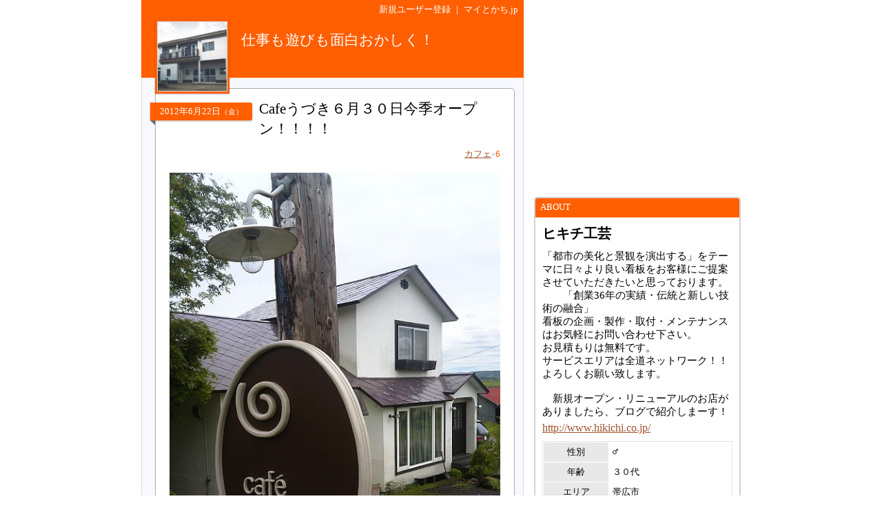

--- FILE ---
content_type: text/html
request_url: http://www.mytokachi.jp/athomej2004/entry/503
body_size: 24310
content:
<?xml version="1.0" encoding="UTF-8"?>
<!DOCTYPE html PUBLIC "-//W3C//DTD XHTML 1.0 Transitional//EN" "http://www.w3.org/TR/xhtml1/DTD/xhtml1-transitional.dtd">
<html xmlns="http://www.w3.org/1999/xhtml" lang="ja" xml:lang="ja">
<head>
<meta http-equiv="content-type" content="text/html;charset=UTF-8" />
<meta name="robots" content="ALL" />
<meta name="description" lang="ja" content="マイとかちは、帯広市と十勝から発信するユーザー参加型の地域情報サイトです。" />
<meta name="keywords" lang="ja" content="帯広, 帯広市, 十勝, 不動産, アパート, マンション, 賃貸, グルメ, 観光, レジャー, ブログ, 掲示板" />
<meta http-equiv="content-style-type" content="text/css" />
<meta http-equiv="content-script-type" content="text/javascript" />
<title>Cafeうづき６月３０日今季オープン！！！！｜仕事も遊びも面白おかしく！ by ヒキチ工芸＠帯広市</title>
<link rel="alternate" type="application/rss+xml" title="RSS" href="http://www.mytokachi.jp/blog/athomej2004/rss.xml" />

<link rel="shortcut icon" href="http://www.mytokachi.jp/favicon.ico" />


<script src="http://www.mytokachi.jp/js/jquery.js" type="text/javascript"></script>
<script src="http://www.mytokachi.jp/js/form.js" type="text/javascript"></script>

<script type="text/javascript">
<!--

function show_block(id, disp){
  document.getElementById(id).style.display = disp;
}

function setLoad(id){
  document.getElementById(id).innerHTML = '<img src="http://www.mytokachi.jp/img/load.gif" />';
}

$(document).ready(function(){
  // hide #back-top first
  $("#back-top").hide();
    // fade in #back-top
    $(function () {
      $(window).scroll(function () {
      if ($(this).scrollTop() > 100) {
        $('#back-top').fadeIn();
      }else{
        $('#back-top').fadeOut();
      }
   });

   // scroll body to 0px on click
   $('#back-top a').click(function () {
     $('body,html').animate({
       scrollTop: 0
     }, 800);
     return false;
    });
  });
});

// -->
</script>

<link rel="stylesheet" type="text/css" href="http://www.mytokachi.jp/style.css?20150331" />

<style type="text/css">
<!--
a:link{color:#1919FF;}
a:visited{color:#404040;}
a:active{color:red;}
.b_d{background-color:#DE2730;}
.t_d{color:#DE2730;}
.tbl_c{border: 0px solid white;width:100%;}
.tbl_c tr td{border: 0px solid white;}
.tab_a{background-color:#DE2730;color:white;margin-left:2px;margin-bottom:2px;padding:4px 10px 4px 10px;font-size:10pt;float:left;}
.tab_o{background-color:#696969;color:white;margin-left:2px;margin-bottom:2px;padding:4px 10px 4px 10px;font-size:10pt;float:left;}
ul#dmenu li{float:left;list-style:none;}
ul#dmenu li a{display:block;text-decoration: none;padding:7px 12px 7px 12px;}
ul#sub li{float:none;background-color: #F6F6F6;border-right: 1px solid #d3d3d3;border-left: 1px solid #d3d3d3;border-bottom: 1px solid #d3d3d3;}
-->
</style><style type="text/css"><!--a:link{color:#A0522D}
.b_l{
  background-color: ;
}
.b_d{
  background-color: #ff5f00;
}
.t_d{
  color: #ff5f00;
}

.bdr_l3{
  border: 3px solid ;
}

.tab_a{
  background-color: #ff5f00;
  color: white;
  margin-left:2px;
  margin-bottom:2px;
  padding:4px 10px 4px 10px;
  font-size:10pt;
  float: left;
}

.tab_o{
  background-color:#696969;
  color:white;
  margin-left:2px;
  margin-bottom:2px;
  padding:4px 10px 4px 10px;
  font-size:10pt;
  float: left;
}

.tab{
  background-color: #696969;
  color: white;
  margin-left: 2px;
  margin-bottom: 1px;
  padding: 4px 10px 4px 10px;
  font-size: 12pt;
  text-align: center;
}

.rbox{
  padding: 20px;
  border-radius: 5px;
  -moz-border-radius: 5px;
  -webkit-border-radius: 5px;
  border: 1px solid #a9a9a9;
  background-color: white;
}

.rbox h5{
  width: 140px;
  text-align: center;
  position: relative;
  margin-left: -28px;
  display: block;
  padding: 4px;
  font-weight: normal;
  color: white;
  box-shadow: 0 1px 3px rgba(0,0,0,0.3);
  -moz-box-shadow: 0 1px 3px rgba(0,0,0,0.3);
  -webkit-box-shadow: 0 1px 3px rgba(0,0,0,0.3);
  background-color: #ff5f00;
  border-radius: 0 3px 3px 0;
  -moz-border-radius: 0 3px 3px 0;
  -webkit-border-radius: 0 3px 3px 0;
}

.rbox h4{
  position: absolute;
  margin-left: 130px;
  margin-top: -32px;
  font-weight: normal;
  font-size: 16pt;
  width: 350px;
}

.rbox h5:after {
 position: absolute;
 left: 0px;
 bottom: -7px;
 content: "";
 display: block;
 width: 0px;
 height: 0px;
 border-right: 7px solid dimgray;
 border-bottom: 7px solid transparent;
}


#back-top{
  position: fixed;
  bottom: 30px;
  margin-left: 890px;
}
#back-top a{
  width: 50px;
  font-size: 10pt;
  display: block;
  text-align: center;
  text-decoration: none;
  color: white;
  display: block;
  padding: 3px;
  background-color: #ff5f00;
  /* background color transition */
  -webkit-transition: 1s;
  -moz-transition: 1s;
  transition: 1s;
}
#back-top a:hover{
  background-color: #ff5f00;
}--></style>
<script src="http://www.mytokachi.jp/js/form.js" type="text/javascript"></script>
</head>
<body class="b_w"><div align="center">
<div id="page_870"><div id="main_570"><div class="b_d p5 t_w tar s_s"><a href="http://www.mytokachi.jp/index.php?type=user_registration" style="color:white" class="tdn">新規ユーザー登録</a>&nbsp;｜&nbsp;<a href="http://www.mytokachi.jp/" style="color:white" class="tdn">マイとかち.jp</a>&nbsp;</div><div class="pos_rel b_d" style="width:100%;height:85px;"><div class="b_d" style="width:108px;height:108px;position:absolute;top:0px;left:20px;box-shadow:0 1px 2px rgba(0,0,0,0.3);-moz-box-shadow:0 1px 2px rgba(0,0,0,0.3);-webkit-box-shadow:0 1px 2px rgba(0,0,0,0.3);"><div style="padding:3px"><div style="border:1px solid #dcdcdc"><a href="http://www.mytokachi.jp/athomej2004/"><img src="http://www.mytokachi.jp/php/img/profile/1/m/002486.jpg" width="100" height="100" border="0" /><br /></a></div></div></div><div class="p5" style="padding-left:145px;padding-top:0px;padding-right:10px;position:absolute;"><br /><a href="http://www.mytokachi.jp/athomej2004/" class="tdn"><span style="font-size:16pt;color:white;line-height:120%">仕事も遊びも面白おかしく！</span><br /></a></div></div><div style="background-color:#f8f8ff;border-left:1px solid #dcdcdc;border-right:1px solid #dcdcdc;border-bottom:1px solid #dcdcdc" class="rds5_btm br"><div style="padding:15px 12px 15px 12px"><div id="title"></div><div style="margin-left:7px"><div class="rbox">
<h5>2012<span class="s_s">年</span>6<span class="s_s">月</span>22<span class="s_s">日</span><span style="font-size:8pt">（金）</span></h5>
<h4>Cafeうづき６月３０日今季オープン！！！！</h4>
<div style="margin-top:40px">
<div class="tar s_s"><a href="http://www.mytokachi.jp/athomej2004/entry/ct/2755/p-1">カフェ</a><span class="s_s" style="font-weight:normal"><span style="font-size:8pt;color:#A9A9A9">×</span><span class="t_d">6</span></span></div><br /><!-- google_ad_section_start --><div class="br"><img src="http://www.mytokachi.jp/php/img/blog/002486/002486_000503_1340373206.jpg" alt="Cafeうづき６月３０日今季オープン！！！！" border="0" width="480" /><br /></div><br /><div class="char tal ofh">こんばんは！<br />味のある看板が出来ました（＾＾）<br />Ｒ38幕別の街を抜けの豊頃の手前、焼肉あんじゅさんの近く<br />元祖スロウな田舎カフェ、「うづき」さんが<br />６月３０日から営業再開です！！<br />毎年１２月末まで営業して、１．２月は冬眠するんです。<br />今年はウッドデッキを直したりでオープンが遅れたそうですが３０日のオープンに向けてオーナーさんは<br />庭いじり等頑張っていますよ！<br /><div><img src="http://www.mytokachi.jp/blog/athomej2004/uploader/1/0000505835.jpg" alt="画像" width="500" height="667" border="0" /></div>とっても空気や景色が綺麗な場所で、<br />オーナーさんもとても柔らかい感じで<br />とっても居心地のいい空間ですよ！<br />そんなオーナーさんの雰囲気やカフェと風景の景観を悪くさせないイメージでデザインしました。<br />「シンプルでほのぼのに」<br /><div><img src="http://www.mytokachi.jp/blog/athomej2004/uploader/1/0000505844.jpg" alt="画像" width="500" height="667" border="0" /></div>丸みを付けた文字を貼り付け裏からビスで固定。<br />つや消のウレタン塗装仕上げです。<br />電柱も彫って加工します。<br /><div><img src="http://www.mytokachi.jp/blog/athomej2004/uploader/1/0000505853.jpg" alt="画像" width="500" height="375" border="0" /></div>お洒落な店内はアンティーク家具やアートな空間になっています<br /><div><img src="http://www.mytokachi.jp/blog/athomej2004/uploader/1/0000505855.jpg" alt="画像" width="500" height="349" border="0" /></div>大きな窓からは畑が一望できますよ！！<br /><div><img src="http://www.mytokachi.jp/blog/athomej2004/uploader/1/0000505857.jpg" alt="画像" width="500" height="375" border="0" /></div>自家製の石窯で天然酵母のカンパーニュなどのパンを焼いて販売するので、釧路方面にドライブのついでに是非立ち寄って下さいね！<br />月・火・水は定休日です　<br />営業時間は１０：３０～１８：００<br /><br />午後はスロウな雰囲気からハッスルな感じでお仕事！<br /><div><img src="http://www.mytokachi.jp/blog/athomej2004/uploader/1/0000505864.jpg" alt="画像" width="500" height="580" border="0" /></div>移転された極東警備保障さんの旧店舗の看板撤去工事。<br />機械設備を発揮して安全確実に看板を取外します。<br /><br />釧路方面の国有林に納品する彫刻看板。<br />２枚の板を鍵型に彫って繋ぎ合わせます。<br /><div><img src="http://www.mytokachi.jp/blog/athomej2004/uploader/1/0000505867.jpg" alt="画像" width="500" height="375" border="0" /></div>文字はレーザー彫刻で焼彫りでキレイに仕上げます。<br />こんな彫刻看板もご注文お待ちしていまーす！！</div><div style="clear:both"></div><br /><!-- google_ad_section_end --><br /><br /><hr /><div class="tbm15"><script type="text/javascript"><!--
google_ad_client = "pub-8372742699847646";
/* 336x280(B) */
google_ad_slot = "5968177003";
google_ad_width = 336;
google_ad_height = 280;
google_color_link = "1919FF";
//-->
</script>
<script type="text/javascript"
src="http://pagead2.googlesyndication.com/pagead/show_ads.js">
</script><br /></div><br /><div class="b_d rds1 bm15 s_s t_w"><table width="100%" cellpadding="3"><tr><td class="tal">&nbsp;<span id="comment">コメント(<b>10</b>件)</span></td><td class="tar">コメント欄はユーザー登録者のみに公開されます&nbsp;</td></tr></table></div><div class="tac">コメント欄は<a href="http://www.mytokachi.jp/index.php?type=user_registration">ユーザー登録者</a>のみに公開されています</div><br /><div class="frame10 bm_br">
<div class="bm15 t_d s_n meiryo">ユーザー登録すると？</div>
<ul class="list s_m">
<li>ユーザーさんを<a href="http://www.mytokachi.jp/index.php?type=manual&about=favorite">お気に入り</a>に登録して<span class="t_r">マイページ</span>からチェックしたり、ブログが投稿された時にメールで通知を受けられます。</li>
<li>自分のコメントの次に追加でコメントが入った際に、メールで通知を受けることも出来ます。</li>
</ul><br /><div align="center">
<form method="post" action="http://www.mytokachi.jp/index.php?type=login">
<input type="hidden" name="login_after_url" value="http://www.mytokachi.jp/athomej2004/entry/503" />
<input type="submit" name="submit" value="ユーザー登録済みの方はログインして下さい" />
</form>
</div></div>
</div>
</div><br /></div><br /></div></div></div><div id="side_300"><br /><script async src="//pagead2.googlesyndication.com/pagead/js/adsbygoogle.js"></script>
<!-- 300x250 -->
<ins class="adsbygoogle"
     style="display:inline-block;width:300px;height:250px"
     data-ad-client="ca-pub-8372742699847646"
     data-ad-slot="2397088482"></ins>
<script>
(adsbygoogle = window.adsbygoogle || []).push({});
</script><br /><br /><div class="bm_br rds5 bdr2">
<div class="b_d rds3_top s_s t_w" style="padding-left:5px;padding-right:5px;padding-top:5px;padding-bottom:7px">&nbsp;ABOUT</div>
<div class="p10">

<div class="s_b t_b bm10">ヒキチ工芸</div><div class="tbm5 s_m">「都市の美化と景観を演出する」をテーマに日々より良い看板をお客様にご提案させていただきたいと思っております。　　「創業36年の実績・伝統と新しい技術の融合」<br />看板の企画・製作・取付・メンテナンスはお気軽にお問い合わせ下さい。<br />お見積もりは無料です。<br />サービスエリアは全道ネットワーク！！<br />よろしくお願い致します。<br /><br />　新規オープン・リニューアルのお店がありましたら、ブログで紹介しまーす！</div><div class="tbm5"><a href="http://www.hikichi.co.jp/" target="_blank">http://www.hikichi.co.jp/</a></div><img src="http://www.mytokachi.jp/img/dot.gif" border="0" width="1" height="5" /><br /><table class="s_s bdr" width="100%" cellspacing="1" cellpadding="5"><tr class="b_w"><td class="tac b_g_l" width="35%">性別</td><td class="tal"><tt>♂</tt></td></tr><tr class="b_w"><td class="tac b_g_l" width="35%">年齢</td><td class="tal">３０代</td></tr><tr class="b_w"><td class="tac b_g_l" width="35%">エリア</td><td class="tal">帯広市</td></tr><tr class="b_w"><td class="tac b_g_l" width="35%">属性</td><td class="tal">事業者</td></tr></table>

</div>
</div><div class="bm_br rds5 bdr2">
<div class="b_d rds3_top s_s t_w" style="padding-left:5px;padding-right:5px;padding-top:5px;padding-bottom:7px">&nbsp;GUIDE</div>
<div class="p10">

<table width="100%" class="tbl"><tr><td colspan="2"><a href="http://www.mytokachi.jp/dtl/guide/1482" class="s_n">(有)ヒキチ工芸</a></td></tr><tr valign="top"><td style="width:20%">住所</td><td>帯広市西20条南4丁目51-5</td></tr><tr valign="top"><td>TEL</td><td>0155-36-2583</td></tr><tr valign="top"><td>営業</td><td>08:00 - 17:00<br /></td></tr><tr valign="top"><td>定休</td><td>日曜日・第2・4土曜日・祝祭日</td></tr></table><div class="tbm5"><table class="tal" cellpadding="0"><tr valign="top"><td><div style="margin-top:2px"><img src="http://www.mytokachi.jp/img/pt_arrow.gif" width="13" height="13" vspace="1" alt="矢印" /></div></td><td><a href="http://www.mytokachi.jp/athomej2004/info/4815">会社概要</a></td></tr></table></div>

</div>
</div><div class="bm_br rds5 bdr2">
<div class="b_d rds3_top s_s t_w" style="padding-left:5px;padding-right:5px;padding-top:5px;padding-bottom:7px">&nbsp;MENU</div>
<div class="p10">

<div class="tbm5"><table class="tal" cellpadding="0"><tr valign="top"><td><div style="margin-top:2px"><img src="http://www.mytokachi.jp/img/pt_arrow.gif" width="13" height="13" vspace="1" alt="矢印" /></div></td><td><a href="http://www.mytokachi.jp/athomej2004/info/4814">個人情報の扱いについて</a></td></tr></table></div><div class="tbm5"><table class="tal" cellpadding="0"><tr valign="top"><td><div style="margin-top:2px"><img src="http://www.mytokachi.jp/img/pt_arrow.gif" width="13" height="13" vspace="1" alt="矢印" /></div></td><td><a href="http://www.mytokachi.jp/athomej2004/info/4816">通信販売について</a></td></tr></table></div><hr class="hr_s" /><div class="tbm3"><table class="tal" cellpadding="0"><tr valign="top"><td><div style="margin-top:2px"><div style="width:14px;height:14px" class="tbm1 b_d"><img src="http://www.mytokachi.jp/img/pt_arrow_touka.gif" width="14" height="14" alt="矢印" /></div></div></td><td><span style="font-size:12pt"><a href="http://www.mytokachi.jp/mt.php?id=athomej2004&gp=1098">LED</a></span></td></tr></table></div>

</div>
</div><div class="bm_br rds5 bdr2">
<div class="b_d rds3_top s_s t_w" style="padding-left:5px;padding-right:5px;padding-top:5px;padding-bottom:7px">&nbsp;ブログカテゴリ</div>
<div class="p10">

<ul><li><a class="link s_m" href="http://www.mytokachi.jp/athomej2004/entry/ct/2754/p-1">お出かけ</a><span class="s_s" style="font-weight:normal"><span style="font-size:8pt;color:#A9A9A9">×</span><span class="t_d">30</span></span></li><li><a class="link s_m" href="http://www.mytokachi.jp/athomej2004/entry/ct/2769/p-1">お酒</a><span class="s_s" style="font-weight:normal"><span style="font-size:8pt;color:#A9A9A9">×</span><span class="t_d">8</span></span></li><li><a class="link s_m" href="http://www.mytokachi.jp/athomej2004/entry/ct/2766/p-1">かりん</a><span class="s_s" style="font-weight:normal"><span style="font-size:8pt;color:#A9A9A9">×</span><span class="t_d">8</span></span></li><li><a class="link s_m" href="http://www.mytokachi.jp/athomej2004/entry/ct/2755/p-1">カフェ</a><span class="s_s" style="font-weight:normal"><span style="font-size:8pt;color:#A9A9A9">×</span><span class="t_d">6</span></span></li><li><a class="link s_m" href="http://www.mytokachi.jp/athomej2004/entry/ct/2762/p-1">カレー</a><span class="s_s" style="font-weight:normal"><span style="font-size:8pt;color:#A9A9A9">×</span><span class="t_d">7</span></span></li><li><a class="link s_m" href="http://www.mytokachi.jp/athomej2004/entry/ct/5585/p-1">クーちゃん</a><span class="s_s" style="font-weight:normal"><span style="font-size:8pt;color:#A9A9A9">×</span><span class="t_d">5</span></span></li><li><a class="link s_m" href="http://www.mytokachi.jp/athomej2004/entry/ct/2768/p-1">スィーツ</a><span class="s_s" style="font-weight:normal"><span style="font-size:8pt;color:#A9A9A9">×</span><span class="t_d">5</span></span></li><li><a class="link s_m" href="http://www.mytokachi.jp/athomej2004/entry/ct/2757/p-1">ミーニャン</a><span class="s_s" style="font-weight:normal"><span style="font-size:8pt;color:#A9A9A9">×</span><span class="t_d">6</span></span></li><li><a class="link s_m" href="http://www.mytokachi.jp/athomej2004/entry/ct/2764/p-1">ランチ</a><span class="s_s" style="font-weight:normal"><span style="font-size:8pt;color:#A9A9A9">×</span><span class="t_d">15</span></span></li><li><a class="link s_m" href="http://www.mytokachi.jp/athomej2004/entry/ct/2760/p-1">ラーメン</a><span class="s_s" style="font-weight:normal"><span style="font-size:8pt;color:#A9A9A9">×</span><span class="t_d">16</span></span></li><li><a class="link s_m" href="http://www.mytokachi.jp/athomej2004/entry/ct/3264/p-1">レコード＆ＣＤ</a><span class="s_s" style="font-weight:normal"><span style="font-size:8pt;color:#A9A9A9">×</span><span class="t_d">7</span></span></li><li><a class="link s_m" href="http://www.mytokachi.jp/athomej2004/entry/ct/2753/p-1">仕事</a><span class="s_s" style="font-weight:normal"><span style="font-size:8pt;color:#A9A9A9">×</span><span class="t_d">278</span></span></li><li><a class="link s_m" href="http://www.mytokachi.jp/athomej2004/entry/ct/2763/p-1">出張</a><span class="s_s" style="font-weight:normal"><span style="font-size:8pt;color:#A9A9A9">×</span><span class="t_d">17</span></span></li><li><a class="link s_m" href="http://www.mytokachi.jp/athomej2004/entry/ct/2756/p-1">勘三郎</a><span class="s_s" style="font-weight:normal"><span style="font-size:8pt;color:#A9A9A9">×</span><span class="t_d">3</span></span></li><li><a class="link s_m" href="http://www.mytokachi.jp/athomej2004/entry/ct/4702/p-1">十勝の自慢のお店</a><span class="s_s" style="font-weight:normal"><span style="font-size:8pt;color:#A9A9A9">×</span><span class="t_d">17</span></span></li><li><a class="link s_m" href="http://www.mytokachi.jp/athomej2004/entry/ct/2759/p-1">家の事</a><span class="s_s" style="font-weight:normal"><span style="font-size:8pt;color:#A9A9A9">×</span><span class="t_d">33</span></span></li><li><a class="link s_m" href="http://www.mytokachi.jp/athomej2004/entry/ct/2794/p-1">焼肉</a><span class="s_s" style="font-weight:normal"><span style="font-size:8pt;color:#A9A9A9">×</span><span class="t_d">5</span></span></li><li><a class="link s_m" href="http://www.mytokachi.jp/athomej2004/entry/ct/4701/p-1">狩人の蔵</a><span class="s_s" style="font-weight:normal"><span style="font-size:8pt;color:#A9A9A9">×</span><span class="t_d">10</span></span></li><li><a class="link s_m" href="http://www.mytokachi.jp/athomej2004/entry/ct/2758/p-1">畑仕事</a><span class="s_s" style="font-weight:normal"><span style="font-size:8pt;color:#A9A9A9">×</span><span class="t_d">8</span></span></li><li><a class="link s_m" href="http://www.mytokachi.jp/athomej2004/entry/ct/2761/p-1">蕎麦</a><span class="s_s" style="font-weight:normal"><span style="font-size:8pt;color:#A9A9A9">×</span><span class="t_d">13</span></span></li><li><a class="link s_m" href="http://www.mytokachi.jp/athomej2004/entry/ct/2770/p-1">買い物</a><span class="s_s" style="font-weight:normal"><span style="font-size:8pt;color:#A9A9A9">×</span><span class="t_d">1</span></span></li><li><a class="link s_m" href="http://www.mytokachi.jp/athomej2004/entry/ct/2765/p-1">趣味</a><span class="s_s" style="font-weight:normal"><span style="font-size:8pt;color:#A9A9A9">×</span><span class="t_d">16</span></span></li><li><a class="link s_m" href="http://www.mytokachi.jp/athomej2004/entry/ct/2767/p-1">鶏</a><span class="s_s" style="font-weight:normal"><span style="font-size:8pt;color:#A9A9A9">×</span><span class="t_d">8</span></span></li><li><a class="link s_m" href="http://www.mytokachi.jp/athomej2004/entry/ct/4703/p-1">鹿肉加工・販売</a><span class="s_s" style="font-weight:normal"><span style="font-size:8pt;color:#A9A9A9">×</span><span class="t_d">1</span></span></li></ul>

</div>
</div><div class="bm_br rds5 bdr2">
<div class="b_d rds3_top s_s t_w" style="padding-left:5px;padding-right:5px;padding-top:5px;padding-bottom:7px">&nbsp;カウンター</div>
<div class="p10">

<table style="width:100%" cellspacing="0"><tr><td style="width:55%"><span class="s_s">2007-10-31から<br /></span><span class="s_n">335,988</span><span class="s_m t_a t_g">hit</span><br /></td><td align="right"><div align="right"><table class="s_s"><tr><td>今日：</td><td class="tal s_s t_d">19</td></tr><tr><td>昨日：</td><td class="tal s_s t_g">23</td></tr></table></div></td></tr></table>

</div>
</div><script async src="//pagead2.googlesyndication.com/pagead/js/adsbygoogle.js"></script>
<!-- 300x600_side -->
<ins class="adsbygoogle"
     style="display:inline-block;width:300px;height:600px"
     data-ad-client="ca-pub-8372742699847646"
     data-ad-slot="1094106097"></ins>
<script>
(adsbygoogle = window.adsbygoogle || []).push({});
</script><br /><br /></div><!-- google_ad_section_start(weight=ignore) -->
<p id="back-top"><a href="#top">戻る</a></p>
<div id="footer">
<br />
<hr class="hr_l" />
<div class="tac s_s">
Powered by <a href="http://www.mytokachi.jp/">マイとかち.jp</a><span class="t_s">｜</span>&copy;2007-2025&nbsp;<a href="http://www.mytokachi.jp/athomej2004/">仕事も遊びも面白おかしく！</a> All rights reserved.
</div><br />
</div>
<!-- google_ad_section_end --></div>
</div>
<script>
  (function(i,s,o,g,r,a,m){i['GoogleAnalyticsObject']=r;i[r]=i[r]||function(){
  (i[r].q=i[r].q||[]).push(arguments)},i[r].l=1*new Date();a=s.createElement(o),
  m=s.getElementsByTagName(o)[0];a.async=1;a.src=g;m.parentNode.insertBefore(a,m)
  })(window,document,'script','//www.google-analytics.com/analytics.js','ga');

  ga('create', 'UA-17228306-1', 'auto');
  ga('send', 'pageview');

</script>

<script>
  (function(i,s,o,g,r,a,m){i['GoogleAnalyticsObject']=r;i[r]=i[r]||function(){
  (i[r].q=i[r].q||[]).push(arguments)},i[r].l=1*new Date();a=s.createElement(o),
  m=s.getElementsByTagName(o)[0];a.async=1;a.src=g;m.parentNode.insertBefore(a,m)
  })(window,document,'script','//www.google-analytics.com/analytics.js','ga');

  ga('create', 'UA-57815-1', 'auto');
  ga('send', 'pageview');

</script>
</body></html>

--- FILE ---
content_type: text/html; charset=utf-8
request_url: https://www.google.com/recaptcha/api2/aframe
body_size: 268
content:
<!DOCTYPE HTML><html><head><meta http-equiv="content-type" content="text/html; charset=UTF-8"></head><body><script nonce="YzycqdJKNDenLtoHJR2HwA">/** Anti-fraud and anti-abuse applications only. See google.com/recaptcha */ try{var clients={'sodar':'https://pagead2.googlesyndication.com/pagead/sodar?'};window.addEventListener("message",function(a){try{if(a.source===window.parent){var b=JSON.parse(a.data);var c=clients[b['id']];if(c){var d=document.createElement('img');d.src=c+b['params']+'&rc='+(localStorage.getItem("rc::a")?sessionStorage.getItem("rc::b"):"");window.document.body.appendChild(d);sessionStorage.setItem("rc::e",parseInt(sessionStorage.getItem("rc::e")||0)+1);localStorage.setItem("rc::h",'1764635393572');}}}catch(b){}});window.parent.postMessage("_grecaptcha_ready", "*");}catch(b){}</script></body></html>

--- FILE ---
content_type: text/css
request_url: http://www.mytokachi.jp/style.css?20150331
body_size: 7338
content:
/* リンク */
.link_s{display:block;text-decoration:none;-webkit-tap-highlight-color:rgba(0,0,0,0.10);padding:10px;font-size:14pt;}

/* ヘッダー・フッター */
#header{overflow:hidden;}
#footer{clear:both;overflow:hidden;}

/* コンテナ */
#page_870{width:870px;background-color:#FFFFFF;text-align:left;overflow:hidden;}
#main_570{float:left;width:555px;margin-right:15px;text-align:left;overflow:hidden;}
#side_300{float:left;width:300px;overflow:hidden;}

/*ページ*/
body{margin:0px;word-break:break-all;}

/*リンク*/
.link_a{border-bottom:2px solid red;text-decoration:none;margin-bottom:1px;}
.tdn{text-decoration:none;}
.icon1 a:hover img{padding:6px;border:1px solid #A9A9A9;}
.icon1 img{padding:6px;border:1px solid #DCDCDC;}

/* テーブル */
.tbl{border-collapse:collapse;border-spacing:0;border:silver solid;border-width:1px;background-color:white;width:100%;}
.tbl tr th{padding:7px;font-weight:normal;background:#E8E8E8;font-size:10pt;border:silver solid;border-width:1px;width:35%;text-align:center;}
.tbl tr td{padding:7px;border:silver solid;border-width:1px;font-size:10pt;}
.tbl_0m{padding:0px;margin:0px;border-collapse:collapse;}
.tbl_0m tr td{padding:0px;margin:0px;}

/*メッセージボックス*/
.none{width:auto;padding:10px;border:2px solid #FFE4E1;text-align:center;}
.deny{width:auto;padding:10px;color:#595857;border:2px solid #FFE4E1;text-align:center;}
.error{color:red;text-align:center;}
.edit{width:auto;padding:10px;border:2px solid #1E90FF;text-align:center;}

/*領域*/
.w100{width:100%;}
.width_480{width:480px;text-align:left;overflow:hidden;}
.width_76{width:76px;text-align:left;overflow:hidden;}
.ofh{overflow:hidden;}
.hide{display:none;}

/*背景*/
.b_w{background-color:#FFFFFF;}
.b_g{background-color:#CECFCE;}
.b_g_l{background-color:#E8E8E8;}

/*タイトル*/
h1{font-size:20pt;font-weight:normal;line-height:115%;}
h2{font-size:18pt;font-weight:normal;}
h3{font-size:16pt;margin-top:0px;margin-bottom:0px;}
h1,h2,h3,h4,h5{margin-top:0px;margin-bottom:0px;}

/*テキスト*/
body,input[type="submit"]{font-family:"メイリオ","Meiryo","ヒラギノ角ゴ Pro W3","Hiragino Kaku Gothic Pro","Tahoma";}
em{font-style:normal;color:red;}
.fwn{font-weight:normal;}
.char{line-height:145%;text-align:left;}
.ul{text-decoration:underline;}
.s_l{font-size:18pt;}
.s_b{font-size:15pt;}
.s_n{font-size:12pt;}
.s_m{font-size:11pt;}
.s_s{font-size:10pt;}
.s_ss{font-size:8pt;}
.t_b{font-weight:bold;}
.t_r{color:red}
.t_w{color:white}
.t_g{color:#616160}
.t_s{color:#C0C0C0;font-weight:normal;}
.lh100{line-height:100%;}
.id{color:#FF6126;font-size:9pt;}
.point{color:navy;font-weight:bold;}
.dir{margin-bottom:5px;font-size:smaller;}
.active{border-bottom:2px solid red;margin-bottom:1px;}

/*配置*/
.tal{text-align:left;}
.tac{text-align:center;}
.tar{text-align:right;}
.ct{margin-left:auto;margin-right:auto;}
.img_md{vertical-align:middle;}
.pos_rel{position:relative;}

/*ポインタ*/
label{cursor:pointer;}

/*リスト*/

ul,ol{margin-left:5px;padding-left:18px;margin-top:2px;margin-bottom:2px;}
li{margin-top:5px;margin-bottom:5px;}
ul{list-style-type:circle;}
.list_error{color:red;list-style-image:url('http://www.mytokachi.jp/img/icon_error.png');}
.list_hint{list-style-image:url('http://www.mytokachi.jp/img/icon_hint.png');font-size:10pt;}
.caption{font-size:11pt;line-height:115%;list-style-type:disc;color:#404040;}

/*フォーム*/
form{margin:0px;}
textarea{border:1px solid #D3D3D3;}
input[type="text"],input[type="password"]{border:1px solid #D3D3D3;}
input[type="submit"]{
  font-size:10pt;
  line-height:135%;
  border-top:1px solid #ccc;
  border-right:1px solid #999;
  border-bottom:1px solid #999;
  border-left:1px solid #ccc;
  cursor:pointer;
  padding:3px 8px 3px 8px;

  background:-moz-linear-gradient(top, #fff, #F1F1F1 1%, #F1F1F1 50%, #DFDFDF 99%, #ccc);  
  background:-webkit-gradient(linear, left top, left bottom, from(#fff), color-stop(0.01, #F1F1F1), color-stop(0.5, #F1F1F1), color-stop(0.99, #DFDFDF), to(#ccc));

  border-radius:2px;
  -webkit-border-radius:2px;
  -moz-border-radius:2px;
}
input[type="submit"]:hover{
  background:-moz-linear-gradient(top, #fff, #e1e1e1 1%, #e1e1e1 50%, #cfcfcf 99%, #ccc);
  background:-webkit-gradient(linear, left top, left bottom, from(#fff), color-stop(0.01, #e1e1e1), color-stop(0.5, #e1e1e1), color-stop(0.99, #cfcfcf), to(#ccc));
}
.freefield{background-color:　#FFFFBB;}

/*枠・水平線*/
blockquote{background-color:#FCFCFC;line-height:135%;overflow:hidden;margin:5px 0px 5px 0px;padding:10px;border:1px dotted #CECFCE;font-size:11pt;}
.bdr{border:1px solid #E2E3E2;}
.bdr2{border:2px solid #d3d3d3;}
.bdr_h{border-top:1px solid #c0c0c0;}
.bdr_top{border-top:1px solid #E2E3E2;}
.bdr2_tab{border-top:2px solid #a9a9a9;border-left:2px solid #a9a9a9;border-right:2px solid #a9a9a9;}
.rds5{border-radius:5px;-webkit-border-radius:5px;-moz-border-radius:5px;}
.rds3{border-radius:3px;-webkit-border-radius:3px;-moz-border-radius:3px;}
.rds1{border-radius:1px;-webkit-border-radius:1px;-moz-border-radius:1px;}
.rds5_top{border-radius:5px 5px 0 0;-webkit-border-radius:5px 5px 0 0;-moz-border-radius:5px 5px 0 0;}
.rds5_btm{border-radius:0 0 5px 5px;-webkit-border-radius:0 0 5px 5px;-moz-border-radius:0 0 5px 5px;}
.rds3_top{border-radius:3px 3px 0 0;-webkit-border-radius:3px 3px 0 0;-moz-border-radius:3px 3px 0 0;}
.rds4_top{border-radius:4px 4px 0 0;-webkit-border-radius:4px 4px 0 0;-moz-border-radius:4px 4px 0 0;}
.bdr_r3{border:1px solid #d3d3d3;border-radius:3px;-webkit-border-radius:3px;-moz-border-radius:3px;}
.bdr_r5{border:1px solid #c0c0c0;border-radius:5px;-webkit-border-radius:5px;-moz-border-radius:5px;}
.bdr2_r5{border:2px solid #c0c0c0;border-radius:5px;-webkit-border-radius:5px;-moz-border-radius:5px;}
.bdr_img{border:1px solid #a9a9a9;}
.frame10{border:1px solid #E8E8E8;background-color:#FDFEFE;padding:10px;}
hr{border-width:1px 0px 0px 0px;border-style:solid;border-color:#CECFCE;height:1px;}
hr.hr_l{border-width:1px 0px 0px 0px;border-style:solid;border-color:#EDEDED;height:1px;}
hr.hr_s{margin-top:10px;margin-bottom:10px;border-width:1px 0px 0px 0px;border-style:dotted;border-color:#D4D4D4;height:1px;}

/*マージン*/
.br{margin-bottom:20px;}
.p1{padding:1px;}
.p3{padding:3px;}
.p5{padding :5px;}
.p8{padding:8px;}
.p10{padding:10px;}
.p13{padding:13px;}
.p15{padding:15px;}
.p24{padding:24px;}

.tbm15{margin-top:15px;margin-bottom:15px;}
.tbm10{margin-top:10px;margin-bottom:10px;}
.tbm8{margin-top:8px;margin-bottom:8px;}
.tbm5{margin-top:5px;margin-bottom:5px;}
.tbm3{margin-top:3px;margin-bottom:3px;}
.tbm1{margin-top:1px;margin-bottom:1px;}
.tbm0{margin-top:0px;margin-bottom:0px;}
.bm_br{margin-bottom:20px;}
.tm_br{margin-top:20px;}
.bm15{margin-bottom:15px;}
.bm10{margin-bottom:10px;}
.bm5{margin-bottom:5px;}
.bm3{margin-bottom:3px;}
.tm15{margin-top:15px;}
.tm10{margin-top:10px;}
.tm5{margin-top:5px;}
.tm3{margin-top:3px;}
.tbp5{padding-top:5px;padding-bottom:5px;}
.lp25{padding-left:25px}
.lp15{padding-left:15px}
.lm25{margin-left:25px}
.lp5{padding-left:5px}
.rlp10{padding-right:10px;padding-left:10px;}
.mp0{margin:0px;padding:0px;}

/*その他*/
.box_fl{float:left;margin-right:5px;margin-bottom:2px;}
.box_fr{float:right;margin-left:5px;margin-bottom:2px}
.cr_l{clear:left;}
.cr_r{clear:right;}
.cr_b{clear:both;}


--- FILE ---
content_type: text/plain
request_url: https://www.google-analytics.com/j/collect?v=1&_v=j102&a=337178232&t=pageview&_s=1&dl=http%3A%2F%2Fwww.mytokachi.jp%2Fathomej2004%2Fentry%2F503&ul=en-us%40posix&dt=Cafe%E3%81%86%E3%81%A5%E3%81%8D%EF%BC%96%E6%9C%88%EF%BC%93%EF%BC%90%E6%97%A5%E4%BB%8A%E5%AD%A3%E3%82%AA%E3%83%BC%E3%83%97%E3%83%B3%EF%BC%81%EF%BC%81%EF%BC%81%EF%BC%81%EF%BD%9C%E4%BB%95%E4%BA%8B%E3%82%82%E9%81%8A%E3%81%B3%E3%82%82%E9%9D%A2%E7%99%BD%E3%81%8A%E3%81%8B%E3%81%97%E3%81%8F%EF%BC%81%20by%20%E3%83%92%E3%82%AD%E3%83%81%E5%B7%A5%E8%8A%B8%EF%BC%A0%E5%B8%AF%E5%BA%83%E5%B8%82&sr=1280x720&vp=1280x720&_u=IEBAAEABAAAAACAAI~&jid=1464343466&gjid=483785151&cid=898959209.1764635392&tid=UA-17228306-1&_gid=444023726.1764635392&_r=1&_slc=1&z=1855425228
body_size: -284
content:
2,cG-X0RP446XX8